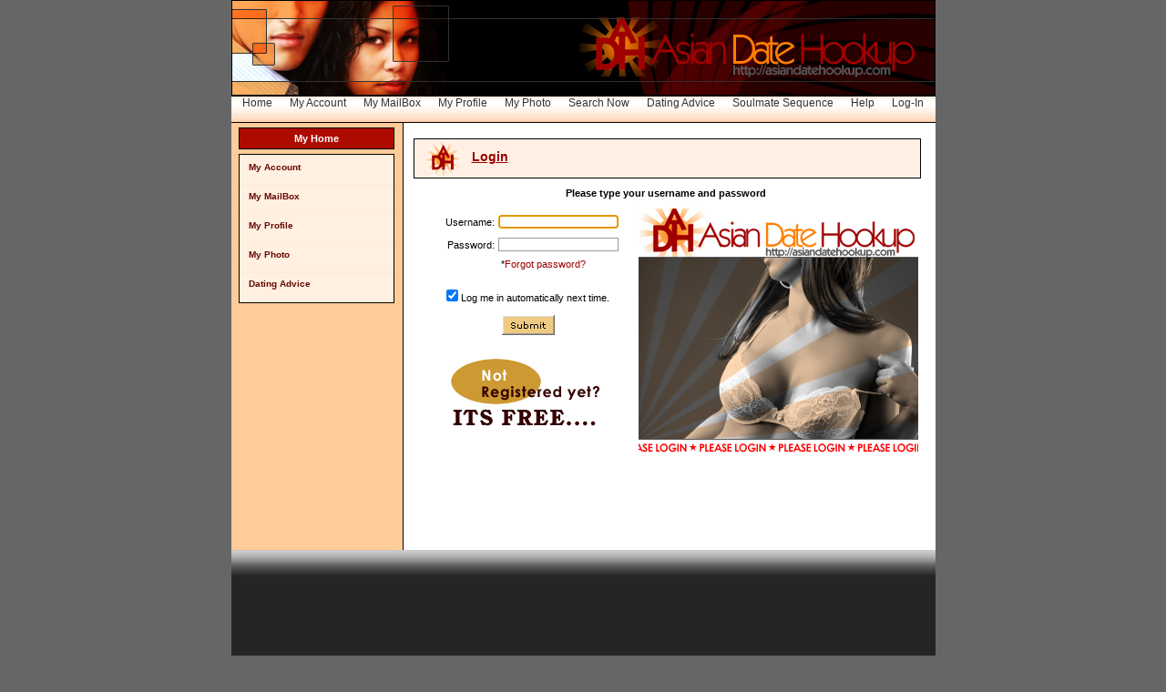

--- FILE ---
content_type: text/html; charset=utf-8
request_url: http://asiandatehookup.com/Login.aspx
body_size: 15396
content:

<!DOCTYPE html PUBLIC "-//W3C//DTD XHTML 1.0 Transitional//EN" "http://www.w3.org/TR/xhtml1/DTD/xhtml1-transitional.dtd">
<html xmlns="http://www.w3.org/1999/xhtml">
<head id="ctl00_Head1"><title>
	Asian Date Hookup - Hot asian singles looking to hookup tonight in your area!
</title><meta http-equiv="Content-Type" content="text/html; charset=iso-8859-1" /><link href="multisite/adl/css/Adult_css.css" type="text/css" rel="stylesheet" /><link id="ctl00_lnkSiteStyle" href="multisite/adl/css/adl_style.css" type="text/css" rel="stylesheet" />
    <script language="JavaScript" src="javascript/mainscript.js" type="text/javascript"></script>
    <script language="JavaScript" src="javascript/jquery-1.8.3.min.js" type="text/javascript"></script>   
    <script language="JavaScript" type="text/javascript">
        //<![CDATA[
        function onUnload() {
            var i = window.screenTop;
            if (i > 9000) {
                window.location.href = 'Logout.aspx';
            }
        }
        //]]>
    </script>
    
    <script language="JavaScript" type="text/JavaScript">
        // <![CDATA[
        function CheckCookie(CookieName) {
            var CookieString = document.cookie;
            var CookieSet = CookieString.split(';');
            var SetSize = CookieSet.length;
            var CookiePieces
            var ReturnValue = "";
            var x = 0;
            for (x = 0; ((x < SetSize) && (ReturnValue == "")); x++) {
                CookiePieces = CookieSet[x].split('=');
                if (CookiePieces[0].substring(0, 1) == ' ') {
                    CookiePieces[0] = CookiePieces[0].substring(1, CookiePieces[0].length);
                }

                if (CookiePieces[0] == CookieName) {
                    ReturnValue = CookiePieces[1];
                }
            }

            return ReturnValue;
        }

        var c = CheckCookie("DLNTZO");
        if (c == "") {
            var today = new Date();
            var todayHours = today.getHours();
            var UTCHours = today.getUTCHours();
            var TZOffset = todayHours - UTCHours;
            document.cookie = "DLNTZO=" + TZOffset;
        }
        // ]]>
	</script>

 <script language="JavaScript" type="text/javascript">
	 var _gaq = _gaq || [];
	 _gaq.push(['_setAccount', 'UA-4037347-2']);
	 _gaq.push(['_setDomainName', 'none']);
	 _gaq.push(['_setAllowLinker', true]);
	 _gaq.push(['_trackPageview']);

	 (function() {
	 var ga = document.createElement('script');
	 ga.src = ('https:' == document.location.protocol ? 'https://ssl' : 'http://www') + '.google-analytics.com/ga.js';
	 ga.setAttribute('async', 'true');
	 document.documentElement.firstChild.appendChild(ga);
	 })();
 </script>
 <script language="JavaScript" type="text/javascript">
	 (function(i,s,o,g,r,a,m){i['GoogleAnalyticsObject']=r;i[r]=i[r]||function(){
	 (i[r].q=i[r].q||[]).push(arguments)},i[r].l=1*new Date();a=s.createElement(o),
	 m=s.getElementsByTagName(o)[0];a.async=1;a.src=g;m.parentNode.insertBefore(a,m)
	 })(window,document,'script','//www.google-analytics.com/analytics.js','ga');

	 ga('create', 'UA-39763231-1', { 

		 'cookieExpires': 31536000, 

		 'cookieDomain': 'none' 

	 });
	 ga('send', 'pageview');
 </script></head>
<body id="ctl00_BodyTag" bgcolor="#eaeaea" leftmargin="0" topmargin="0" marginheight="0" marginwidth="0" width="100%">
    <form method="post" action="./Login.aspx" id="aspnetForm">
<div class="aspNetHidden">
<input type="hidden" name="__LASTFOCUS" id="__LASTFOCUS" value="" />
<input type="hidden" name="__EVENTTARGET" id="__EVENTTARGET" value="" />
<input type="hidden" name="__EVENTARGUMENT" id="__EVENTARGUMENT" value="" />
<input type="hidden" name="__VIEWSTATE" id="__VIEWSTATE" value="/wEPZwUPOGRlNTVlMTVjZWEyNWJh2hjzj88JbkTYPZe1tpwNgoMVtZ4=" />
</div>

<script type="text/javascript">
//<![CDATA[
var theForm = document.forms['aspnetForm'];
if (!theForm) {
    theForm = document.aspnetForm;
}
function __doPostBack(eventTarget, eventArgument) {
    if (!theForm.onsubmit || (theForm.onsubmit() != false)) {
        theForm.__EVENTTARGET.value = eventTarget;
        theForm.__EVENTARGUMENT.value = eventArgument;
        theForm.submit();
    }
}
//]]>
</script>


<script src="/WebResource.axd?d=hbR9fFT1EVI4pamlu8u2NPBHsf37hM6TGtzsyehwx5pbkdqehXJrhUSlopj1AqFhzMPfxsHiRmwgSBmuvpniCZ8csjU1&amp;t=637729620413207958" type="text/javascript"></script>


<script src="/ScriptResource.axd?d=xwcA91nW5hJcv8-CWYT-7AKwC8BUMY4Fb_SzwZZVVtrqinB7FRrySXGeREHYMp-IVgN4WwRCx5eOBBDGTBQPUqbz1eOG5cIkniKrjuHyUeEFsAIXjlv-YMYP5vjtt9GbNu-5HM3n7WjdiUgYIydLeMOOmIvP7fMzyFl2w0J722vRs6xm0&amp;t=ffffffffd202a464" type="text/javascript"></script>
<script src="/ScriptResource.axd?d=1NRBM-JE7gwDxiH4jmzPlENZuLaqVKijow2yx-VZ-35dFU0YDH2xh2AOvX1ffoSB_QG973VYqUGE0ppblUIIW-7Utt3-3DqYMgvL63mt6h6B2vi2hKBtIPP-i2QuT4caq4dQPl51wpXcrnO6HJtxhl25zrEkSEJOQr4jsS4QmJpZ1ONT0&amp;t=ffffffffd202a464" type="text/javascript"></script>
<script src="Services/ADLWebService.asmx/js" type="text/javascript"></script>
<script src="/WebResource.axd?d=HJqirgfSysTIM4DqNaYJR9HgUfpXm0bZkOvzktVhh6XTJfBY1lohO81exmrdNBRYc7T7CdNEXcM7bxoDWRmzFMeMEbw1&amp;t=637729620413207958" type="text/javascript"></script>
<div class="aspNetHidden">

	<input type="hidden" name="__VIEWSTATEGENERATOR" id="__VIEWSTATEGENERATOR" value="C2EE9ABB" />
</div>
        <script type="text/javascript">
//<![CDATA[
Sys.WebForms.PageRequestManager._initialize('ctl00$ScriptManager1', 'aspnetForm', [], [], [], 90, 'ctl00');
//]]>
</script>

            
        <!-- This sets the size and edges of the document -->
        <div class="wrapper">

            <!-- Begin Header -->
	        <div class="page-header">    	        
                <div class="header-gfx">
                    <a href="Index.aspx" id="ctl00_HeaderLink"><img src="multisite/aff/3171333FECG/asiandatehookup/images/header771x103.jpg" id="ctl00_HeaderImage" height="103" width="771" border="0" /></a>
                </div>                
                <div class="header-bottom-menu">
        	        <ul>
                        <li><a href="MyHome.aspx?pg=42&amp;npt=1">Home</a></li>
                        <li><a href="MyAccount.aspx?m=1&amp;pg=3">My Account</a></li>
                        <li><a href="Mailbox.aspx?pg=25&amp;m=2">My MailBox</a></li>
                        <li><a href="MyProfile2.aspx?pg=21&amp;m=3">My Profile</a></li>
                        <li><a href="PhotoManager.aspx?pg=38&amp;m=4">My Photo</a></li>
                        <li><a href="Search_Options.aspx?m=5&amp;pg=24">Search Now</a></li>
                        <li id="ctl00_LiveChatCell"><a href="https://www.mkkol3trk.com/DHTNSC/3F292Q/" id="ctl00_ChatLink1" target="_blank">Dating Advice</a></li>
                        
                         <li>
                             <a href="https://www.mkkol3trk.com/DHTNSC/3F292Q/" id="ctl00_GamesLink">Soulmate Sequence</a>

                         </li>
                        <li><a href="javascript:Verified('Help.aspx?HT=Help')">Help</a></li>
                        <li><a href="Login.aspx" id="ctl00_LoginLink">Log-In</a></li>
                        
                    </ul>
                </div>
            </div>
            
            
            <!-- End Header -->
            
            <!-- Begin Main Content -->
            <div class="main-content">
            
    	        <!-- Begin Left Column -->
    	        <div id="ctl00_LeftColumn" class="left-col">
        	        <div id="ctl00_LeftColumnTitle" class="left-col-title"><span id="ctl00_MenuHeader">My Home</span></div>
                    <div class="left-menu">
                        
                        
                        
                        
                        
                        
                        
                        
                        
                                                                                                                        
                        <ul id="ctl00_DefaultMenu">
                            <li><a class="REDLINK" href="MyAccount.aspx?m=1&amp;pg=3">My Account</a></li>
                            <li><a class="REDLINK" href="Mailbox.aspx?pg=25&amp;m=2">My MailBox</a></li>
                            <li><a class="REDLINK" href="MyProfile.aspx?pg=21&amp;m=3">My Profile</a></li>
                            <li><a class="REDLINK" href="PhotoManager.aspx?pg=38&amp;m=4">My Photo</a></li>
                            <li><a href="https://www.mkkol3trk.com/DHTNSC/3F292Q/" id="ctl00_ChatLink2" class="REDLINK" target="_blank">Dating Advice</a></li>
                        </ul>
                    </div>
                    <div id="ctl00_LeftMenu2" class="left-col"></div>
                    <style>
                        #ctl00_adsloadleft iframe {max-width:100% !important; padding-bottom:10px;}
                    </style>
                    <div id="ctl00_adsloadleft">
                        <iframe id="ctl00_adsloadleftiframe" width="300" height="250" scrolling="no" frameborder="0" allowtransparency="true" marginheight="0" marginwidth="0"></iframe>
                    </div>
                    <div id='popupWin' name='popupWin' style='position: absolute; width: 350px; height: 201px; display: none; background: #FFF; border: 1px solid #000; z-index:100;'>
                        <iframe id="ctl00_popupFrame" width="350" height="201" frameborder="0" scrolling="no"></iframe>
                    </div>
                </div>
                <!-- End Left Column -->
                
                <!-- Begin Right Column -->
    	        <div id="ctl00_RightColumn" class="right-col">
    	            <div id="ctl00_BannerDiv" align="center">
    	                <span id="ctl00_lblBanner"></span><br />
    	            </div>
        	        <div id="ctl00_PageTitleDiv" class="page-title">
        	            <img src="multisite/aff/3171333FECG/asiandatehookup/images/icon60x42.gif" id="ctl00_IconImage" height="42" width="60" border="0" />
                        <span id="ctl00_lblHeader" class="TITLE">Login</span>
                    </div>
                    
                    	
	<TABLE cellSpacing="0" cellPadding="0" width="555" border="0">
		<TR vAlign="top">
			<TD colSpan="2" height="20">
				<DIV align="center"><STRONG>Please type your username and password</STRONG></DIV>
			</TD>
		</TR>
		<TR vAlign="top">
			<TD>
				<TABLE cellSpacing="1" cellPadding="0" width="100%" align="center" border="0">
					<TR vAlign="top">
						<TD>
							<TABLE cellSpacing="1" cellPadding="0" width="100%" align="center" border="0">
								
								<TR>
									<TD width="37%" height="32">
										<DIV class="bodytext" align="right">Username:&nbsp;</DIV>
									</TD>
									<TD width="63%" height="32">
										<input name="ctl00$MPMain$txtUsername" type="text" id="ctl00_MPMain_txtUsername" tabindex="1" class="TEXTFIELD" /></TD>
								</TR>
								<TR>
									<TD height="16">
										<DIV class="bodytext" align="right">Password:&nbsp;</DIV>
									</TD>
									<TD height="16">
										<input name="ctl00$MPMain$txtPassword" type="password" id="ctl00_MPMain_txtPassword" tabindex="2" class="TEXTFIELD" /></TD>
								</TR>
								<TR>
									<TD></TD>
									<TD height="24">&nbsp;*<A class="link" href="ForgotPassword.aspx"><SPAN class="bodytext">Forgot 
												password?</SPAN></A></TD>
								</TR>
								<TR>
									<TD colSpan="2" height="48">
										<DIV class="bodytext" align="center"><BR>
											<input id="ctl00_MPMain_chkRemember" type="checkbox" name="ctl00$MPMain$chkRemember" checked="checked" /><label for="ctl00_MPMain_chkRemember">Log me in automatically next time.</label><BR>
											<BR>
											&nbsp;
											<input type="image" name="ctl00$MPMain$SubmitImgButton" id="ctl00_MPMain_SubmitImgButton" src="images/btn_submit.gif" /></DIV>
									</TD>
								</TR>
								<TR>
									<TD colSpan="2" height="48">
										<DIV align="center"><BR>
											<A href="Register.aspx"><img src="images/notregisteredyet.gif" id="ctl00_MPMain_NotRegisteredImage" height="100" width="200" border="0" /></A></DIV>
									</TD>
								</TR>
								
							</TABLE>
						</TD>
						<TD vAlign="bottom" width="307" bgColor="#ffffff">
							<DIV align="right"><img src="multisite/aff/3171333FECG/asiandatehookup/images/login307x272.jpg" id="ctl00_MPMain_LoginImage" height="272" width="307" /></DIV>
						</TD>
					</TR>
				</TABLE>
			</TD>
		</TR>
	</TABLE>
<br />
                    
                </div>
                <!-- End Right Column -->
          
                <div class="clear">&nbsp;</div>
            </div>
            <!-- End Main Content -->
            
            <!-- Begin Footer Section -->
            <div class="page-footer">
                <div id="ctl00_adsload">
                    <iframe id="ctl00_adsloadbottomiframe1" width="300" height="250" scrolling="no" frameborder="0" allowtransparency="true" marginheight="0" marginwidth="0"></iframe>
                    <iframe id="ctl00_adsloadbottomiframe2" width="300" height="250" scrolling="no" frameborder="0" allowtransparency="true" marginheight="0" marginwidth="0"></iframe>
                </div>
                <p>
                    <a href="Index.aspx">Home</a> | 
                    <a href="Register.aspx">Join For Free</a> | 
                    <a id="ctl00_lnk_privacy" href="http://datelinknetworks.com/privacy.aspx" target="_blank">Your Privacy</a> | 
                    <span id="ctl00_WebmastersSpan"><a href="http://www.adultdatelink.com/affiliate/afflogin.aspx" id="ctl00_AffiliateLink">Webmasters</a> | </span>
                    <a href="mailto:support@datelinknetworks.com">Contact Us</a> | 
                    <a id="ctl00_lnkTerms" href="http://datelinknetworks.com/terms.aspx/" target="_blank">Terms</a> 
                    <a href="javascript:Verified('Help.aspx?HT=Help')">Help</a><br />
                    <span id="ctl00_lblBillingInfo">Please visit <a href="http://ebillinghelp.com" target="_blank">EbillingHelp.com</a>, <a href="https://epoch.com/" target="_blank">Epoch.com</a> our authorized sales agents.<br /><a href="javascript:Verified('ContactUs.aspx?HT=ContactUs')">Contact us</a> - <a href="https://epoch.com/billingsupport" target="_blank">Epoch Billing Support</a><br />All persons depicted in this site were over the age of 18 years at the time they were photographed or filmed.<br /><br />All material posted on asiandatehookup.com is copyrighted.<br />Copyright 2025 by DATE LINK NETWORKS, LLC - All Rights Reserved.<br />Website is owned by DATE LINK NETWORKS, LLC  6130 W. Flamingo Rd. Box 877 Las Vegas, NV 89103.</span><br />
                </p>
               
               
              <!-- <div id="ctl00_adsload2"></div>
               <div id="ctl00_adsload3"></div>-->
                
               
            </div>
            <!-- End Footer Section -->

            <!-- Begin Debug Info -->
            
            
            <!-- End Debug Info -->
            
        </div>
        <!-- End Wrapper -->
        
    

<script type="text/javascript">
//<![CDATA[
WebForm_AutoFocus('ctl00_MPMain_txtUsername');//]]>
</script>
</form>
</body>
</html>


--- FILE ---
content_type: text/css
request_url: http://asiandatehookup.com/multisite/adl/css/Adult_css.css
body_size: 17289
content:
cTH {
	FONT-SIZE: 11px; FONT-FAMILY: Verdana, Arial, Helvetica, sans-serif
}
TR {
	FONT-SIZE: 11px;
	FONT-FAMILY: Verdana, Arial, Helvetica, sans-serif;
	text-align: justify;
}
TD {
	FONT-SIZE: 11px;
	FONT-FAMILY: Verdana, Arial, Helvetica, sans-serif;
	text-align: justify;
}
P {
	FONT-SIZE: 11px; FONT-FAMILY: Verdana, Arial, Helvetica, sans-serif
}
INPUT {
	FONT-FAMILY: Verdana, Arial, Helvetica, sans-serif
}
SELECT {
	FONT-FAMILY: Verdana, Arial, Helvetica, sans-serif
}
TEXTAREA {
	FONT-FAMILY: Verdana, Arial, Helvetica, sans-serif
}
FORM {
	FONT-SIZE: 11px; FONT-FAMILY: Verdana, Arial, Helvetica, sans-serif
}
UL {
	FONT-SIZE: 11px; FONT-FAMILY: 'Verdana, Arial, Helvetica, sans-serif'
}
OL {
	FONT-SIZE: 11px; FONT-FAMILY: 'Verdana, Arial, Helvetica, sans-serif'
}
DL {
	FONT-FAMILY: 'Verdana, Arial, Helvetica, sans-serif'
}
H5 {
	FONT-FAMILY: 'Verdana, Arial, Helvetica, sans-serif'
}
H6 {
	FONT-FAMILY: 'Verdana, Arial, Helvetica, sans-serif'
}
B {
	FONT-SIZE: 11px; FONT-FAMILY: 'Verdana, Arial, Helvetica, sans-serif'
}
I {
	FONT-SIZE: 11px; FONT-FAMILY: 'Verdana, Arial, Helvetica, sans-serif'
}
U {
	FONT-SIZE: 11px; FONT-FAMILY: 'Verdana, Arial, Helvetica, sans-serif'
}
LI {
	FONT-SIZE: 11px; FONT-FAMILY: 'Verdana, Arial, Helvetica, sans-serif'
}
BLOCKQUOTE {
	FONT-SIZE: 11px; FONT-FAMILY: 'Verdana, Arial, Helvetica, sans-serif'
}
BODY {
	FONT-SIZE: 11px; FONT-FAMILY: 'Verdana, Arial, Helvetica, sans-serif'
}
A {
	COLOR: #990000; TEXT-DECORATION: none
}
A:hover {
	CURSOR: hand; COLOR: #996600
}
H1 {
	PADDING-RIGHT: 0px; PADDING-LEFT: 0px; FONT-WEIGHT: bold; FONT-SIZE: 28px; PADDING-BOTTOM: 0px; MARGIN: 0px; COLOR: #707090; PADDING-TOP: 0px; FONT-FAMILY: 'Times New Roman', Times, serif
}
H2 {
	FONT-WEIGHT: bold; FONT-SIZE: 22px; COLOR: #707090; FONT-FAMILY: 'Times New Roman', Times, serif
}
H3 {
	FONT-WEIGHT: bold; FONT-SIZE: 15px; COLOR: #663300; FONT-FAMILY: Verdana, Verdana, Arial, Helvetica, sans-serif
}
H4 {
	FONT-WEIGHT: bold; FONT-SIZE: 11px; COLOR: #284B61; FONT-FAMILY: Verdana, Arial, Helvetica, sans-serif
}
TT {
	FONT-SIZE: 12px
}
SUP {
	COLOR: #808080; FONT-FAMILY: 'Verdana, Arial, Helvetica, sans-serif'
}
.TITLE {
	FONT-WEIGHT: bold;
	FONT-SIZE: 14px;
	COLOR: #990000;
	FONT-FAMILY: Verdana, Arial, Helvetica, sans-serif;
	text-decoration: underline;

}
.SUBTITLE {
	FONT-WEIGHT: bold; FONT-SIZE: 11px; COLOR: #FFFFFF; FONT-FAMILY: Verdana, Arial, Helvetica, sans-serif
}
.SUBTEXT {
	FONT-WEIGHT: bold; FONT-SIZE: 11px; COLOR: #FFFFFF; FONT-FAMILY: Verdana, Arial, Helvetica, sans-serif
}
.HELPINDEX {
	FONT-WEIGHT: bold; FONT-SIZE: 22px; COLOR: #707090; FONT-FAMILY: 'Times New Roman', Times, serif
}
.HELPTITLE {
	FONT-WEIGHT: bold; FONT-SIZE: 16px; COLOR: #707090; FONT-FAMILY: Arial, Helvetica, 'sans-serif'
}
.MENULINK {
	FONT-WEIGHT: normal; BACKGROUND: #9090b0; COLOR: #ffffff; FONT-FAMILY: 'Verdana, Arial, Helvetica, sans-serif'; TEXT-DECORATION: none
}
.MENULINK:hover {
	COLOR: #00ff00; TEXT-DECORATION: none
}
.MENUBAR {
	FONT-WEIGHT: bold; FONT-SIZE: 11px; COLOR: #9090b0; FONT-FAMILY: Courier
}
.DIVIDER {
	BACKGROUND: #707090
}
.INTERSECTION {
	BACKGROUND: #ffffff
}
.PANELBACKGROUND {
	BACKGROUND: #707090
}
.WHITE {
	BACKGROUND: #ffffff
}
.GRAY {
	BACKGROUND: #e4e4e4
}
.REDLINK {
	COLOR: #670802;
	font-size: 10px;
	font-weight: bold;
}
.REDLINK:hover {
	COLOR: #ff0000;
	font-size: 10px;
	font-weight: bold;
}
.BLACKLINK {
	COLOR: #000000;
	font-weight: normal;
	font-size: 11px;
}
.BLACKLINK:hover {
	COLOR: #0066CC;
	font-weight: normal;
	font-size: 11px;
}
.WHITELINK {
	COLOR: #ffffff
}
.WHITELINK:hover {
	COLOR: #f0f0f0
}
.GRAYLINK {
	COLOR: #808080
}
.GRAYLINK:hover {
	COLOR: #606060
}
.REDBACKGROUND {
	BACKGROUND: #ff0000
}
.LIGHTGRAY {
	COLOR: #aaaaaa
}
.LABEL {
	BACKGROUND: #d0d0d0; LINE-HEIGHT: 16px; FONT-FAMILY: Verdana, Verdana, 'sans-serif'; HEIGHT: 20px
}
.INPUT {
	BACKGROUND: #f0f0f0
}
.VALUE {
	BACKGROUND: #f0f0f0; LINE-HEIGHT: 16px; HEIGHT: 20px
}
.PANELHEADER {
	FONT-WEIGHT: bold; BACKGROUND: #9090b0; COLOR: #ffffff; FONT-FAMILY: Verdana, Verdana, 'sans-serif'
}
.HEADER {
	BORDER-RIGHT: #b0b0ff 1px outset; BORDER-TOP: #b0b0ff 1px outset; BACKGROUND: #9090b0; BORDER-LEFT: #b0b0ff 1px outset; COLOR: #ffffff; BORDER-BOTTOM: #b0b0ff 1px outset; FONT-FAMILY: Verdana, Verdana, 'sans-serif'
}
.INFOSECTION {
	FONT-WEIGHT: normal; COLOR: #404070
}
.INFOTEXT {
	FONT-FAMILY: Verdana, Verdana, 'sans-serif'
}
.ACTION {
	BACKGROUND: #e0e0e0; FONT-FAMILY: Verdana, Verdana, 'sans-serif'
}
.SELECTED {
	BACKGROUND: #ffffff; LINE-HEIGHT: 16px; TEXT-DECORATION: none
}
.SELECTED:hover {
	BACKGROUND: #f0f0ff; TEXT-DECORATION: none
}
.PRESELECTED {
	BACKGROUND: #e0e0e0; LINE-HEIGHT: 16px; TEXT-DECORATION: none
}
.PRESELECTED:hover {
	BACKGROUND: #c0c0d0; TEXT-DECORATION: none
}
.PRESET {
	BACKGROUND: #e0e0e0; LINE-HEIGHT: 16px; TEXT-DECORATION: none
}
.PRESET:hover {
	BACKGROUND: #f8f8ff; TEXT-DECORATION: none
}
.SIDEBAR {
	BACKGROUND: #f4f5f9; COLOR: #707090; FONT-FAMILY: Verdana, Verdana, 'sans-serif'
}
.NAVIGATIONBARITEM {
	FONT-WEIGHT: normal; BACKGROUND: #9090b0; COLOR: #00ff00; FONT-FAMILY: 'Verdana, Arial, Helvetica, sans-serif'
}
.GRIDBACKGROUND {
	BACKGROUND: #ffffff
}
.PAGEHEAD {
	BACKGROUND: #ffffff
}
.HEADBAR {
	
}
.ARROW {
	
}
.ERROR {
	BORDER-RIGHT: red 1px solid; BORDER-TOP: red 1px solid; BORDER-LEFT: red 1px solid; BORDER-BOTTOM: red 1px solid
}
.WIDETEXTINPUT {
	WIDTH: 99%; FONT-FAMILY: 'Verdana, Arial, Helvetica, sans-serif'
}
.ACTIVEIMAGE {
	DISPLAY: none; CURSOR: hand
}
.SUBMITBUTTON {
	BACKGROUND: #EFCA81; WIDTH: auto; CURSOR: hand; FONT-FAMILY: Verdana, Arial, Helvetica, sans-serif; HEIGHT: 22px ;font-size: 10px;
}
.SUBMITBUTTONWIDTH {
	BACKGROUND: #EFCA81; WIDTH: 175; CURSOR: hand; FONT-FAMILY: Verdana, Arial, Helvetica, sans-serif; HEIGHT: 22px ;font-size: 10px;
}
.RESETBUTTON {
	BACKGROUND: #e0e0e0; WIDTH: 120px; CURSOR: hand; FONT-FAMILY: 'Verdana, Arial, Helvetica, sans-serif'; HEIGHT: 22px
}
.HIDDENBUTTON {
	BORDER-RIGHT: 0px; BORDER-TOP: 0px; ; BACKGROUND: none transparent scroll repeat 0% 0%; BORDER-LEFT: 0px; CURSOR: hand; BORDER-BOTTOM: 0px; FONT-FAMILY: 'Verdana, Arial, Helvetica, sans-serif'; HEIGHT: 18px
}
.PSEUDOBUTTON {
	BORDER-RIGHT: #ffffff 2px outset; PADDING-RIGHT: 10px; BORDER-TOP: #ffffff 2px outset; PADDING-LEFT: 10px; ; BACKGROUND: #e0e0e0; PADDING-BOTTOM: 3px; BORDER-LEFT: #ffffff 2px outset; WIDTH: 120px; CURSOR: hand; COLOR: black; PADDING-TOP: 3px; BORDER-BOTTOM: #ffffff 2px outset; FONT-FAMILY: 'Verdana, Arial, Helvetica, sans-serif'; TEXT-ALIGN: center; TEXT-DECORATION: none; whitespace: nowrap; outline: none
}
.INLINEPSEUDOBUTTON {
	BORDER-RIGHT: 2px outset; PADDING-RIGHT: 5px; BORDER-TOP: 2px outset; PADDING-LEFT: 5px; ; BACKGROUND: #e0e0e0; PADDING-BOTTOM: 3px; MARGIN: 1px 2px; BORDER-LEFT: 2px outset; WIDTH: 100px; CURSOR: hand; COLOR: black; PADDING-TOP: 3px; BORDER-BOTTOM: 2px outset; FONT-FAMILY: 'Verdana, Arial, Helvetica, sans-serif'; TEXT-ALIGN: center; TEXT-DECORATION: none; whitespace: nowrap; outline: none
}
.HIDDENPSEUDOBUTTON {
	CURSOR: hand; COLOR: black; FONT-FAMILY: 'Verdana, Arial, Helvetica, sans-serif'; TEXT-DECORATION: none
}
.HIDDENPSEUDOBUTTON:hover {
	TEXT-DECORATION: none
}
.LABELHELPLINK {
	CURSOR: help; COLOR: black; TEXT-DECORATION: none; outline: none
}
.LABELHELPLINK:hover {
	CURSOR: help; COLOR: #000066; TEXT-DECORATION: none
}
.HEADERHELPLINK {
	CURSOR: help; COLOR: #ffffff; TEXT-DECORATION: none; outline: none
}
.HEADERHELPLINK:hover {
	CURSOR: help; COLOR: #f0f0ff; TEXT-DECORATION: none
}
.TAB {
	BACKGROUND: FEE9D5
}
.SELECTEDTAB {
	COLOR: #404070
}
.DISABLED {
	COLOR: #606060
}
.INSET {
	BORDER-RIGHT: thin inset; BORDER-TOP: thin inset; BORDER-LEFT: thin inset; BORDER-BOTTOM: thin inset
}
.OUTSET {
	BORDER-RIGHT: thin outset; BORDER-TOP: thin outset; BORDER-LEFT: thin outset; BORDER-BOTTOM: thin outset
}
.MINI {
	FONT-SIZE: 1pt; LINE-HEIGHT: 1px; FONT-FAMILY: Helvetica
}
.BUTTONBACKGROUND {
	BACKGROUND: #e0e0e0; COLOR: #000098
}
.IMAGECELL {
	BACKGROUND-REPEAT: no-repeat; BACKGROUND-COLOR: #ffffff
}
.DATECELL {
	BACKGROUND: #e0e0e0; WIDTH: 100%; TEXT-DECORATION: none
}
.DATECELL:hover {
	BACKGROUND: #d0d0d0; WIDTH: 100%; TEXT-DECORATION: none
}
.HIDDEN {
	DISPLAY: none
}
.JUSTIFY {
	text-align: justify;
}
.NOMARGIN {
	PADDING-RIGHT: 0px; PADDING-LEFT: 0px; PADDING-BOTTOM: 0px; MARGIN: 0px; PADDING-TOP: 0px
}
.TEXTFIELD {
	font-family: verdana;
	font-size: 10px;
	color: #000000;
	height: auto;
	width: auto;
	border: 1px solid #999999;
}.TABLEBACKGROUND {
	background-repeat: no-repeat;
}
.VERDANA11 {
	font-family: Verdana, Verdana, Arial, Helvetica, sans-serif;
	font-size: 11px;
}
.VERDANA11BLUE {
	font-family: Verdana, Verdana, Arial, Helvetica, sans-serif;
	font-size: 11px;
	font-weight: bold;
	color: #175073;
}
HR {
	border-top: 1px solid #956500;
	border-right: 0px solid;
	border-bottom: 0px solid;
	border-left: 0px solid;

}
.DROPCAP{
float: left; 
width: 1em;  
background: #ccc; 
color: #cc3333;
font: bold x-large Times,"Times New Roman", serif;
}
.DROPCAPRED{
float: left; 
width: 11px;
height: 11px; 
color: #9A7C2E;
font: bold x-large Verdana, Arial, Helvetica, sans-serif;
}
.DROPCAPPLAIN{
float: left; 
width: 1em; 
height: 1em;
color: green; 	
font: bold x-large verdana, Times, serif; 
}
.COPYRIGHT {
	font-family: Verdana, Arial, Helvetica, sans-serif;
	font-size: 9px;
	color: #333333;
}
.INPUTEXT {
	font-size: 10px;
}
.SECTIONHEADER {
	BORDER-RIGHT: #000000 1px outset;
	BORDER-TOP: #ffffff 2px outset;
	FONT-WEIGHT: bold;
	BORDER-LEFT: #ffffff 2px outset;
	COLOR: #330000;
	BORDER-BOTTOM: #000000 1px outset;
	BACKGROUND-COLOR: #F4D9C1;
	TEXT-ALIGN: left;
	padding: 0px;
	height: 22px;

}
.FORMDISLPAY {
	display: inline;
}
INPUT.CC {
	font-family: Verdana, Helvetica, Sans-Serif;
	font-weight: bold;
	font-size: 10px;
	width: 180px;
}

INPUT.CVC {
	font-family: Verdana, Helvetica, Sans-Serif;
	font-weight: bold;
	font-size: 10px;
	width: 44px;
}

SELECT.CC {
	font-family: Verdana, Helvetica, Sans-Serif;
	font-weight: bold;
	font-size: 10px;
	width: 180px;
}

SELECT.DATE1 {
	font-family: Verdana, Helvetica, Sans-Serif;
	font-weight: bold;
	font-size: 10px;
	width: 47px;
}

SELECT.DATE2 {
	font-family: Verdana, Helvetica, Sans-Serif;
	font-weight: bold;
	font-size: 10px;
	width: 60px;
}

.VLD {
	background-color: Yellow;
	border: dashed 1px black;
	color: Red;
	text-align: center;
	font-size: 10px;
}

.clear {
	clear: both;
	height: 0px;
	width: 100%;
	line-height: 1px;
	visibility: hidden;
}
.box-1 {
	float: left;
	width: 345px;
	height: 372px;
	margin-top: 3px;
	background-color: #FC9;
	border: 1px solid #000;
}
.box-title {
	background-color: #AD0A00;
	width: auto;
	color: #FFF;
	font-weight: bold;
	margin: 0px;
	padding: 5px;
	text-align: left;
	font-size: 12px;
	border-bottom-width: 1px;
	border-bottom-style: solid;
	border-top-color: #000;
	border-right-color: #000;
	border-bottom-color: #000;
	border-left-color: #000;
}
.box-title img {
	padding-right: 5px;
	vertical-align: middle;
}
.b1-profiles {
	width: 97%;
	margin-top: 5px;
	margin-right: auto;
	margin-bottom: 5px;
	margin-left: auto;
}
.b1-profiles td {
	text-align: center;
	vertical-align: top;
}
.b1-profiles td strong {
	height: 15px;
	display: block;
	font-size: 10px;
	font-weight: normal;
}
.b1-profiles td img {
	display: block;
	margin-right: auto;
	margin-left: auto;
	border-top-style: none;
	border-right-style: none;
	border-bottom-style: none;
	border-left-style: none;
}
.box-2 {
	width: 210px;
	float: right;
	margin-top: 3px;
	margin-right: 5px;
	background-color: #FC9;
	border: 1px solid #000;
	text-align: left;
	height: 372px;
}
.hotlist-title {
	margin: 0px;
	padding: 5px;
	background-color: #FFF0E1;
	font-weight: bold;
	font-size: 11px;
	height: 25px;
	border-bottom-width: 1px;
	border-bottom-style: solid;
	border-bottom-color: #FFA346;
}
.box-2 ul {
	margin: 0px;
	padding: 0px;
}
.box-2 li {
	display: block;
	border-bottom-width: 1px;
	border-bottom-style: solid;
	border-bottom-color: #FFF0E1;
	width: auto;
	padding-left: 10px;
	list-style-type: none;
	padding-top: 10px;
	padding-bottom: 10px;
}
.box-2 li img {
	padding-right: 5px;
}
.box-3 {
	width: 99%;
	display: block;
	background-color: #FFECD9;
	border: 1px solid #000;
	margin-top: 3px;
	margin-bottom: 5px;
}
.b3-left {
	float: left;
	width: 25%;
	padding: 0px;
	text-align: center;
	margin-top: 10px;
	margin-right: 0px;
	margin-bottom: 0px;
	margin-left: 0px;
}
.b3-right {
	padding: 0px;
	float: right;
	width: 75%;
	text-align: left;
	margin-top: 10px;
	margin-right: 0px;
	margin-bottom: 0px;
	margin-left: 0px;
}
.b3-right strong {
	font-size: 14px;
	color: #AD0A00;
}
.b3-right p {
	margin: 0px;
	padding-top: 5px;
	padding-right: 0px;
	padding-bottom: 5px;
	padding-left: 0px;
}
.featured {
	background-color: #ececec;
	width: 566px;
	border: 1px solid #333;
	margin: 0px;
	padding: 0px;
}
.f-mems {
	width: 548px;
	margin-right: auto;
	margin-left: auto;
	margin-top: 5px;
	margin-bottom: 5px;
}
.f-prof {
	background-color: #FFF;
	height: auto;
	width: auto;
	border: 1px solid #c5c5c5;
	text-align: center;
	vertical-align: top;
}
.f-prof ul {
	text-align: left;
	margin: 0px;
	padding-top: 6px;
	padding-right: 3px;
	padding-bottom: 0px;
	padding-left: 3px;
	font-size: 11px;
	font-family: Arial, Helvetica, sans-serif;
}
.f-prof ul li {
	list-style-type: none;
}
.f-prof ul li strong {
	font-size: 12px;
}
.f-prof ul li a {
	color: #00a2ff;
}
.about {
	height: 70px;
	overflow: hidden;
	width: 130px;
}
.f-thu {
	height: 170px;
	width: 130px;
	border-top-style: none;
	border-right-style: none;
	border-bottom-style: none;
	border-left-style: none;
	margin: 0px;
	padding: 2px;
}
.f-nam {
	text-align: left;
	margin: 0px;
	padding-right: 3px;
	padding-left: 3px;
	font-size: 12px;
	font-weight: bold;
	color: #C00;
	font-family: Arial, Helvetica, sans-serif;
}
.noborder {
	padding: 5px;
	border-top-style: none;
	border-right-style: none;
	border-bottom-style: none;
	border-left-style: none;
}
.vidPrev {
	width: 100%;
	margin-top: 5px;
	margin-right: auto;
	margin-bottom: 5px;
	margin-left: auto;
}
.vidPrev td {
	text-align: center;
	vertical-align: top;
}
.vidPrev img {
	border-top-style: none;
	border-right-style: none;
	border-bottom-style: none;
	border-left-style: none;
	display: block;
}
.upg-top {
	height: 133px;
	width: 770px;
	margin-top: 0px;
	margin-right: auto;
	margin-bottom: 0px;
	margin-left: auto;
	border-bottom-width: 1px;
	border-bottom-style: solid;
	border-bottom-color: #666;
	text-align: left;
}
.upg-prof-pic {
	height: 122px;
	width: 122px;
	margin-top: 5px;
	margin-left: 5px;
	text-align: center;
	vertical-align: middle;
}
.upg-prof-pic img {
	margin-top: 10px;
	margin-right: auto;
	margin-left: auto;
	border: 1px solid #CCC;
}
.upg-left {
	float: left;
	width: 435px;
	margin-top: 5px;
}
.rad {
	width: 30px;
}
.upg-options {
	width: 100%;
}
.upg-options td {
	text-align: center;
}
.upg-right {
	float: right;
	width: 335px;
	margin-top: 5px;
}
.upg-ben {
	width: 95%;
	margin-top: 5px;
	margin-right: auto;
	margin-bottom: 0px;
	margin-left: auto;
	height: 220px;
	border-top-width: 1px;
	border-right-width: 1px;
	border-left-width: 1px;
	border-top-style: solid;
	border-right-style: solid;
	border-left-style: solid;
	border-top-color: #333;
	border-right-color: #333;
	border-left-color: #333;
}
.upg-ben span {
	padding: 5px;
}
.ben-feat {
	width: auto;
	height: 25px;
	font-weight: bold;
	color: #FFF;
	vertical-align: middle;
	font-size: 12px;
	background-color: #999;
	border-right-width: 1px;
	border-right-style: solid;
	border-right-color: #333;
	text-align: center;
	border-bottom-width: 2px;
	border-bottom-style: solid;
	border-bottom-color: #333;
}
.ben-paid {
	text-align: center;
	border-right-width: 1px;
	border-right-style: solid;
	border-right-color: #333;
	background-color: #FC0;
	font-weight: bold;
	border-bottom-width: 2px;
	border-bottom-style: solid;
	border-bottom-color: #333;
}
.ben-free {
	text-align: center;
	background-color: #CCC;
	font-weight: bold;
	border-bottom-width: 2px;
	border-bottom-style: solid;
	border-bottom-color: #333;
}
.ben-point {
	background-color: #EBEBEB;
	border-right-width: 1px;
	border-right-style: solid;
	border-right-color: #999;
	text-align: left;
	border-bottom-width: 1px;
	border-bottom-style: solid;
	border-bottom-color: #333;
	font-weight: bold;
	font-size: 10px;
}
.ben-check1 {
	text-align: center;
	border-right-width: 1px;
	border-right-style: solid;
	border-right-color: #999;
	border-bottom-width: 1px;
	border-bottom-style: solid;
	border-bottom-color: #333;
}
.ben-check2 {
	text-align: center;
	border-bottom-width: 1px;
	border-bottom-style: solid;
	border-bottom-color: #333;
}
.upg-bot {
	width: 100%;
	clear: both;
	text-align: center;
}
.access h4 {
	text-align: center;
	font-size: 18px;
	color: #BC0002;
	margin-top: 0px;
	margin-right: auto;
	margin-bottom: 0px;
	margin-left: auto;
	padding: 0px;
	letter-spacing: -1px;
}
.access ul {
	text-align: left;
	margin-top: 10px;
	margin-bottom: 0px;
	margin-left: 60px;
	list-style-position: outside;
	padding: 5px;
}
.access ul li {
	padding-bottom: 10px;
}
.access ul strong {
	font-size: 11px;
	color: #333;
}
td.tdvld {
    background-color: Yellow;
    border: 1px dashed black;
    color: Red;
    font-size: 10px;
    text-align: center;
}


--- FILE ---
content_type: text/css
request_url: http://asiandatehookup.com/multisite/adl/css/adl_style.css
body_size: 4102
content:
@charset "utf-8";
/* CSS Document */

body {
	margin: 0px;
	padding: 0px;
	background-color: #666;
	text-align: center;
	font-family: Arial, Helvetica, sans-serif;
	font-size: 100%;
}
.wrapper {
	width: 773px;
	margin-top: 0px;
	margin-right: auto;
	margin-bottom: 0px;
	margin-left: auto;
}
.clear {
	clear: both;
	height: 1px;
	width: 100%;
	line-height: 1px;
	background-color: #000;
}

.page-header {
	height: 135px;
	width: 773px;
}
.header-top-menu {
	height: 60px;
	width: 773px;
	background-color: #C00;
	background-image: url(../images/bg-header-top-menu.jpg);
	background-repeat: repeat-x;
	text-align: left;
	display: none;
}
.header-top-menu ul {
	width: 90%;
	color: #FFF;
	padding-top: 16px;
	padding-right: 0px;
	padding-bottom: 0px;
	padding-left: 25px;
	margin-top: 0px;
	margin-right: auto;
	margin-bottom: 0px;
	margin-left: auto;
}
.header-top-menu ul li {
	display: inline;
	font-family: Arial, Helvetica, sans-serif;	
	font-size: 12px;
	font-weight: bold;
	list-style-type: disc;
	padding-right: 15px;
	padding-left: 15px;
}
.header-top-menu ul li a {
	color: #FFF;
}
.header-top-menu ul li a:hover {
	color: #FEC463;
}
.header-gfx {
	height: 103px;
	width: 771px;
	background-color: #000;
	padding: 1px;
}
.header-bottom-menu {
	height: 28px;
	width: 773px;
	background-color: #333;
	background-image: url(../images/bg-header-bottom-menu.jpg);
	background-repeat: repeat-x;
	border-top-width: 1px;
	border-bottom-width: 1px;
	border-top-style: solid;
	border-bottom-style: solid;
	border-right-color: #A80000;
	border-left-color: #A80000;
	vertical-align: middle;
}
.header-bottom-menu ul {
	width: auto;
	color: #FFF;
	margin: 0px;
	padding-top: 6px;
	padding-right: 0px;
	padding-bottom: 0px;
	padding-left: 0px;
}
.header-bottom-menu ul li {
	display: inline;
	font-family: Arial, Helvetica, sans-serif;	
	font-size: 12px;
	font-weight: bold;
	list-style-type: disc;
	padding-right: 10px;
	padding-left: 10px;
}
.header-bottom-menu ul li a {
	color: #333;
	font-weight: normal;
	font-size: 12px;
}
.header-top-menu ul li a:hover {
	color: #FEC463;
}
.main-content 
{
	background-color: #FFF;
	background-image: url(../images/bg-main-content.jpg);
	background-repeat: repeat-y;	
	width: 773px;
}
.main-content .left-col {
	float: left;
	width: 188px;
}

.left-col-title 
{
	font-weight: bold;
	font-size: 11px;
	color: #FFFFFF;
	font-family: Arial, Helvetica, sans-serif;
	text-align: center;
	width: 90%;
	margin-right: auto;
	margin-left: auto;
	padding-top: 5px;
	padding-bottom: 5px;
	margin-top: 5px;
	margin-bottom: 5px;
	background-color: #AD0A00;
	border: 1px solid #000;	
}

.left-menu {
	text-align: left;
	width: 90%;
	margin-right: auto;
	margin-left: auto;
	background-color: #FFECD9;
	border: 1px solid #000;
	margin-bottom: 10px;
	font-size: 12px;
}
.left-menu ul {
	padding: 0px;
	margin: 0px;
	width: 95%;
}
.left-menu ul li {
	font-family: Arial, Helvetica, sans-serif;		
	height: 20px;
	width: 95%;
	margin-top: 2px;
	margin-bottom: 2px;
	background-color: #FFF0E1;
	padding-top: 5px;
	padding-right: 5px;
	padding-bottom: 5px;
	padding-left: 10px;
	list-style-type: none;
	margin-right: auto;
	margin-left: auto;
}

.main-content .right-col {
	width: 573px;
	float: right;
	background-color: #FFF;
}

.right-col .page-title  {
	width: 97%;
	margin-top: 5px;
	margin-bottom: 10px;
	border: 1px solid #000;
	background-color: #FFF0E3;
	text-align: left;
}

.page-title img {
	vertical-align: middle;
}

.page-footer {
	background-color: #252525;
	width: 773px;
	clear: both;
	background-image: url(../images/bg-footer.jpg);
	background-repeat: repeat-x;
	color: #FFF;
	font-size: 11px;
}
.page-footer p {
	width: 90%;
	margin-top: 0px;
	margin-right: auto;
	margin-bottom: 10px;
	margin-left: auto;
	padding-top: 10px;
	padding-bottom: 10px;
}
.page-footer a {
	color: #FFF;
	font-size: 11px;
	text-decoration: underline;
}
.header-bottom-menu ul {
    
    padding-top: 0;   
    align-items: center;
    justify-content: space-evenly;
    display:flex;
}
    .header-bottom-menu ul li {       
        padding-right: 7px;
        padding-left: 7px;
    }

--- FILE ---
content_type: application/x-javascript; charset=utf-8
request_url: http://asiandatehookup.com/Services/ADLWebService.asmx/js
body_size: 9006
content:
Type.registerNamespace('FluidThink.AdultDateLink.Services');
FluidThink.AdultDateLink.Services.ADLWebService=function() {
FluidThink.AdultDateLink.Services.ADLWebService.initializeBase(this);
this._timeout = 0;
this._userContext = null;
this._succeeded = null;
this._failed = null;
}
FluidThink.AdultDateLink.Services.ADLWebService.prototype={
_get_path:function() {
 var p = this.get_path();
 if (p) return p;
 else return FluidThink.AdultDateLink.Services.ADLWebService._staticInstance.get_path();},
ValidateUsername:function(username,succeededCallback, failedCallback, userContext) {
return this._invoke(this._get_path(), 'ValidateUsername',false,{username:username},succeededCallback,failedCallback,userContext); },
ValidatePassword:function(password,succeededCallback, failedCallback, userContext) {
return this._invoke(this._get_path(), 'ValidatePassword',false,{password:password},succeededCallback,failedCallback,userContext); },
ValidateEmail:function(email,succeededCallback, failedCallback, userContext) {
return this._invoke(this._get_path(), 'ValidateEmail',false,{email:email},succeededCallback,failedCallback,userContext); },
ValidateDate:function(date,succeededCallback, failedCallback, userContext) {
return this._invoke(this._get_path(), 'ValidateDate',false,{date:date},succeededCallback,failedCallback,userContext); },
ValidateAge:function(date,succeededCallback, failedCallback, userContext) {
return this._invoke(this._get_path(), 'ValidateAge',false,{date:date},succeededCallback,failedCallback,userContext); },
ValidateZip:function(zip,succeededCallback, failedCallback, userContext) {
return this._invoke(this._get_path(), 'ValidateZip',false,{zip:zip},succeededCallback,failedCallback,userContext); },
ValidateCity:function(city,succeededCallback, failedCallback, userContext) {
return this._invoke(this._get_path(), 'ValidateCity',false,{city:city},succeededCallback,failedCallback,userContext); },
ValidateExpirationDate:function(month,year,succeededCallback, failedCallback, userContext) {
return this._invoke(this._get_path(), 'ValidateExpirationDate',false,{month:month,year:year},succeededCallback,failedCallback,userContext); },
GetSites:function(succeededCallback, failedCallback, userContext) {
return this._invoke(this._get_path(), 'GetSites',false,{},succeededCallback,failedCallback,userContext); },
GetCitySites:function(succeededCallback, failedCallback, userContext) {
return this._invoke(this._get_path(), 'GetCitySites',false,{},succeededCallback,failedCallback,userContext); },
LUFP:function(UFP,succeededCallback, failedCallback, userContext) {
return this._invoke(this._get_path(), 'LUFP',false,{UFP:UFP},succeededCallback,failedCallback,userContext); }}
FluidThink.AdultDateLink.Services.ADLWebService.registerClass('FluidThink.AdultDateLink.Services.ADLWebService',Sys.Net.WebServiceProxy);
FluidThink.AdultDateLink.Services.ADLWebService._staticInstance = new FluidThink.AdultDateLink.Services.ADLWebService();
FluidThink.AdultDateLink.Services.ADLWebService.set_path = function(value) { FluidThink.AdultDateLink.Services.ADLWebService._staticInstance.set_path(value); }
FluidThink.AdultDateLink.Services.ADLWebService.get_path = function() { return FluidThink.AdultDateLink.Services.ADLWebService._staticInstance.get_path(); }
FluidThink.AdultDateLink.Services.ADLWebService.set_timeout = function(value) { FluidThink.AdultDateLink.Services.ADLWebService._staticInstance.set_timeout(value); }
FluidThink.AdultDateLink.Services.ADLWebService.get_timeout = function() { return FluidThink.AdultDateLink.Services.ADLWebService._staticInstance.get_timeout(); }
FluidThink.AdultDateLink.Services.ADLWebService.set_defaultUserContext = function(value) { FluidThink.AdultDateLink.Services.ADLWebService._staticInstance.set_defaultUserContext(value); }
FluidThink.AdultDateLink.Services.ADLWebService.get_defaultUserContext = function() { return FluidThink.AdultDateLink.Services.ADLWebService._staticInstance.get_defaultUserContext(); }
FluidThink.AdultDateLink.Services.ADLWebService.set_defaultSucceededCallback = function(value) { FluidThink.AdultDateLink.Services.ADLWebService._staticInstance.set_defaultSucceededCallback(value); }
FluidThink.AdultDateLink.Services.ADLWebService.get_defaultSucceededCallback = function() { return FluidThink.AdultDateLink.Services.ADLWebService._staticInstance.get_defaultSucceededCallback(); }
FluidThink.AdultDateLink.Services.ADLWebService.set_defaultFailedCallback = function(value) { FluidThink.AdultDateLink.Services.ADLWebService._staticInstance.set_defaultFailedCallback(value); }
FluidThink.AdultDateLink.Services.ADLWebService.get_defaultFailedCallback = function() { return FluidThink.AdultDateLink.Services.ADLWebService._staticInstance.get_defaultFailedCallback(); }
FluidThink.AdultDateLink.Services.ADLWebService.set_enableJsonp = function(value) { FluidThink.AdultDateLink.Services.ADLWebService._staticInstance.set_enableJsonp(value); }
FluidThink.AdultDateLink.Services.ADLWebService.get_enableJsonp = function() { return FluidThink.AdultDateLink.Services.ADLWebService._staticInstance.get_enableJsonp(); }
FluidThink.AdultDateLink.Services.ADLWebService.set_jsonpCallbackParameter = function(value) { FluidThink.AdultDateLink.Services.ADLWebService._staticInstance.set_jsonpCallbackParameter(value); }
FluidThink.AdultDateLink.Services.ADLWebService.get_jsonpCallbackParameter = function() { return FluidThink.AdultDateLink.Services.ADLWebService._staticInstance.get_jsonpCallbackParameter(); }
FluidThink.AdultDateLink.Services.ADLWebService.set_path("/Services/ADLWebService.asmx");
FluidThink.AdultDateLink.Services.ADLWebService.ValidateUsername= function(username,onSuccess,onFailed,userContext) {FluidThink.AdultDateLink.Services.ADLWebService._staticInstance.ValidateUsername(username,onSuccess,onFailed,userContext); }
FluidThink.AdultDateLink.Services.ADLWebService.ValidatePassword= function(password,onSuccess,onFailed,userContext) {FluidThink.AdultDateLink.Services.ADLWebService._staticInstance.ValidatePassword(password,onSuccess,onFailed,userContext); }
FluidThink.AdultDateLink.Services.ADLWebService.ValidateEmail= function(email,onSuccess,onFailed,userContext) {FluidThink.AdultDateLink.Services.ADLWebService._staticInstance.ValidateEmail(email,onSuccess,onFailed,userContext); }
FluidThink.AdultDateLink.Services.ADLWebService.ValidateDate= function(date,onSuccess,onFailed,userContext) {FluidThink.AdultDateLink.Services.ADLWebService._staticInstance.ValidateDate(date,onSuccess,onFailed,userContext); }
FluidThink.AdultDateLink.Services.ADLWebService.ValidateAge= function(date,onSuccess,onFailed,userContext) {FluidThink.AdultDateLink.Services.ADLWebService._staticInstance.ValidateAge(date,onSuccess,onFailed,userContext); }
FluidThink.AdultDateLink.Services.ADLWebService.ValidateZip= function(zip,onSuccess,onFailed,userContext) {FluidThink.AdultDateLink.Services.ADLWebService._staticInstance.ValidateZip(zip,onSuccess,onFailed,userContext); }
FluidThink.AdultDateLink.Services.ADLWebService.ValidateCity= function(city,onSuccess,onFailed,userContext) {FluidThink.AdultDateLink.Services.ADLWebService._staticInstance.ValidateCity(city,onSuccess,onFailed,userContext); }
FluidThink.AdultDateLink.Services.ADLWebService.ValidateExpirationDate= function(month,year,onSuccess,onFailed,userContext) {FluidThink.AdultDateLink.Services.ADLWebService._staticInstance.ValidateExpirationDate(month,year,onSuccess,onFailed,userContext); }
FluidThink.AdultDateLink.Services.ADLWebService.GetSites= function(onSuccess,onFailed,userContext) {FluidThink.AdultDateLink.Services.ADLWebService._staticInstance.GetSites(onSuccess,onFailed,userContext); }
FluidThink.AdultDateLink.Services.ADLWebService.GetCitySites= function(onSuccess,onFailed,userContext) {FluidThink.AdultDateLink.Services.ADLWebService._staticInstance.GetCitySites(onSuccess,onFailed,userContext); }
FluidThink.AdultDateLink.Services.ADLWebService.LUFP= function(UFP,onSuccess,onFailed,userContext) {FluidThink.AdultDateLink.Services.ADLWebService._staticInstance.LUFP(UFP,onSuccess,onFailed,userContext); }
var gtc = Sys.Net.WebServiceProxy._generateTypedConstructor;
if (typeof(FluidThink.AdultDateLink.Services.ValidationResponse) === 'undefined') {
FluidThink.AdultDateLink.Services.ValidationResponse=gtc("FluidThink.AdultDateLink.Services.ValidationResponse");
FluidThink.AdultDateLink.Services.ValidationResponse.registerClass('FluidThink.AdultDateLink.Services.ValidationResponse');
}
Type.registerNamespace('System.Data');
if (typeof(System.Data.DataTable) === 'undefined') {
System.Data.DataTable=gtc("System.Data.DataTable");
System.Data.DataTable.registerClass('System.Data.DataTable');
}
if (typeof(FluidThink.AdultDateLink.Services.UFP) === 'undefined') {
FluidThink.AdultDateLink.Services.UFP=gtc("FluidThink.AdultDateLink.Services.UFP");
FluidThink.AdultDateLink.Services.UFP.registerClass('FluidThink.AdultDateLink.Services.UFP');
}
